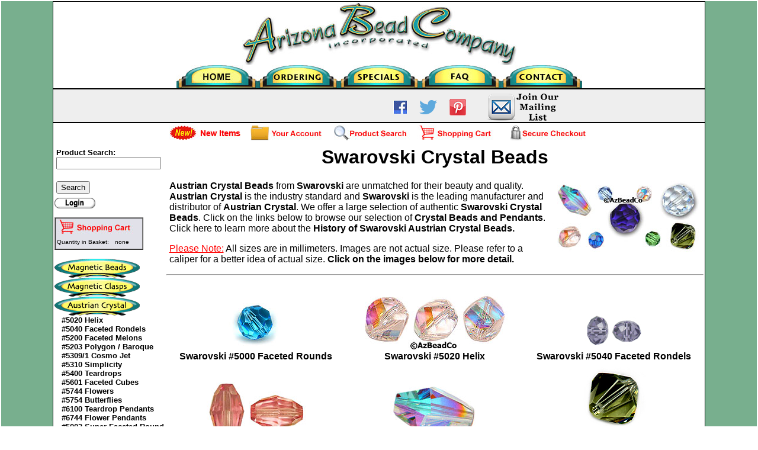

--- FILE ---
content_type: text/html
request_url: https://www.arizonabeadcompany.com/Merchant2/merchant.mv?Screen=CTGY&Store_Code=ABC&Category_Code=CRYSTAL
body_size: 6959
content:

<HTML>
<HEAD>
<TITLE>Arizona Bead Company: Swarovski Crystal Beads</TITLE>
<BASE HREF="https://www.arizonabeadcompany.com/Merchant2/">
<meta name="description" content="Trusted Online since 1998 | Magnetic Beads, Magnetic Clasps, Swarovski Crystal Beads, Semi Precious Stones, Mood Beads, Czech Glass, Wholesale prices">
<meta name="keywords" content="magnetic beads, magnetic clasps, hematite beads, swarovski crystal beads, wholesale beads, semi-precious stones, mood beads, 2-hole beads, skull beads, czech glass beads, gibraltar magnets, red coral beads, fiber optic beads, pearl magnetic hematite, picasso magnetic hematite, rainbow magnetic hematite, stringing wire">
<meta name="author" content="Arizona Bead Company">
<meta name="company" content="Arizona Bead Company Inc.">
<meta name="copyright" content="1998-2015  Arizona Bead Company Inc.">
<meta name="viewport" content="width=device-width">
<link rel="icon" type="image/png" href="/images/AZIcon32.png" />
<style type="text/css">
body{font-family:Arial, Helvetica, sans-serif;}
#footer_links a{font-size:.9em;}
a{color:#000000;text-decoration:none;font-weight:bold;}
a:hover{color:#ff0000;text-decoration:underline;}
a:focus{border:none;}
a:active{border:none;}
input:focus, textarea:focus{background-color:#f2f2f2;border:solid 2px #555;}
</style>
<script>(function(i,s,o,g,r,a,m){i['GoogleAnalyticsObject']=r;i[r]=i[r]||function(){
  (i[r].q=i[r].q||[]).push(arguments)},i[r].l=1*new Date();a=s.createElement(o),
  m=s.getElementsByTagName(o)[0];a.async=1;a.src=g;m.parentNode.insertBefore(a,m)
  })(window,document,'script','//www.google-analytics.com/analytics.js','ga');

  ga('create', 'UA-45158812-1', 'arizonabeadcompany.com');
  ga('send', 'pageview');</script>
<!-- Please call pinit.js only once per page -->
<script type="text/javascript" async defer  data-pin-color="red" data-pin-hover="true" src="//assets.pinterest.com/js/pinit.js"></script>
</HEAD>
<BODY BGCOLOR="#ffffff" leftmargin="1" rightmargin="1" marginwidth="1" marginheight="1" BACKGROUND="" TEXT="black" LINK="" ALINK="" VLINK=""  topmargin="1">
<TABLE BORDER="0" CELLPADDING="" CELLSPACING="0" WIDTH="100%" BORDERCOLOR="" ALIGN="" BGCOLOR="#FFFFFF">
<TR><TD ALIGN="left" VALIGN="middle" COLSPAN="2">
<!--Code to make the green border on all pages, Don't Edit -->
<div style="width:100%;background-color:#78AF8E;">
<div style="max-width:1100px;padding:0px;margin-left:auto;margin-right:auto;border:1px solid #000;overflow:visible;">
<!-- TOP LOGO and TOP 5 LINKS -->
<table align="center" border="0" cellpadding="0" cellspacing="0" width="100%" bgcolor="#ffffff">
<tr><td width="100%" align="center"><a href="https://www.arizonabeadcompany.com/Merchant2/merchant.mv?Screen=SFNT&Store_Code=ABC" title="Arizona Bead Company - Magnetic Hematite Beads, Magnetic Clasps, Swarovski Austrian Crystal, Semi-Precious Stones and more."><img src="graphics/00000001/global_logo.jpg" alt="Arizona Bead Company - Magnetic Beads, Clasps and more" width="463" height="107" border="0" /></a></td>
</tr>
<tr><td width="100%" align="center"><a href="https://www.arizonabeadcompany.com/Merchant2/merchant.mv?Screen=SFNT&Store_Code=ABC" title="Home Page - Arizona Bead Company"><img src="graphics/00000001/Home-Page-button_global.jpg" alt="Arizona Bead Company Home Page" title="Arizona Bead Company Home Page" border="0" align="middle" width="137" height="39" /></a><a href="https://www.arizonabeadcompany.com/ordering.html" title="How To Order"><img src="graphics/00000001/ordering_global.jpg" alt="How to Order Beads from Arizona Bead Company" border="0" align="middle" width="137" height="39"></a><a href="https://www.arizonabeadcompany.com/Merchant2/merchant.mv?Screen=CTGY&amp;Store_Code=ABC&amp;Category_Code=SPECIAL" title="Specials and Discounted Items for Sale"><img src="graphics/00000001/specials_global.jpg" alt="Discount Wholesale Beads - Sale Items" align="middle" border="0" width="137" height="39"></a><a href="https://www.arizonabeadcompany.com/faq.html" title="FAQ - Frequently Asked Questions - Arizona Bead Company"><img src="graphics/00000001/faq_global.jpg" alt="FAQ - Arizona Bead Company" align="middle" border="0" width="137" height="39"></a><a href="https://www.arizonabeadcompany.com/contact.htm" title="Contact the Arizona Bead Company"><img src="graphics/00000001/contact_global.jpg" alt="Contact Arizona Bead Company" align="middle" border="0" width="137" height="39"></a></td>
</tr>
</table>
<!-- GREY LINKS - Cust Reviews, Facebook, Twitter, Join Email List Button and Special Offers area -->
<div align="center" style="background-color:#eeeeee; border-bottom:#000000 solid 2px; border-top:#000000 solid 2px;">
<table border="0" cellpadding="2" cellspacing="0" align="center" style="font-size:.9em;">
<tr>
<td style="padding:5px 20px 0 0;"><!-- TrustBox widget --> <div class="trustpilot-widget" data-locale="en-US" data-template-id="5418015fb0d04a0c9cf721f2" data-businessunit-id="51c5b3ce0000640005493c1d" data-style-height="30px" data-style-width="100%" data-theme="light" data-stars="1,2,3,4,5"> <a href="https://www.trustpilot.com/review/arizonabeadcompany.com" target="_blank">Trustpilot</a> </div> <!-- End TrustBox widget --></td>
<td valign="middle" style="padding:5px 10px 0 10px;"><a href="https://www.facebook.com/ArizonaBeadCompany" title="Visit Our Facebook Page and Like Us" target="_blank"><img src="/Merchant2/graphics/00000001/facebook_logo.jpg" alt="Like Arizona Bead Company on Facebook" width="24" height="24" border="0" /></a></td>
<td align="left" valign="middle" style="padding:5px 10px 0 10px;"><a href="https://twitter.com/AZBeadCo" title="Follow Arizona Bead Company on Twitter" target="_blank"><img src="/Merchant2/graphics/00000001/Twitter_logo_blue_transparent.png" alt="Follow Arizona Bead Company on Twitter" width="30" height="24" border="0" /></a></td>
<td valign="middle" style="padding:5px 10px 0 10px;"><a href="https://www.pinterest.com/ArizonaBeadCo/" title="Follow Arizona Bead Company on Pinterest" target="_blank"><img src="/Merchant2/graphics/00000001/pinterest-logo-transparent-background.png" alt="Follow Arizona Bead Company on Pinterest" width="30" height="30" border="0" /></a></td>
<td valign="middle" style="padding:5px 0 0 20px;"><a href="http://visitor.r20.constantcontact.com/d.jsp?llr=q7ochfpab&amp;p=oi&amp;m=1115792948112&amp;sit=5n4m5okib&amp;f=e980c043-5de5-4973-9e9c-10b53fa60862" title="Join the Arizona Bead Company Email List for Promotions and New Product Info" target="_blank"><img src="/Merchant2/graphics/00000001/MailingListGraphic_50.png" width="129" height="50" border="0" /></a></td>
</tr>
</table>
</div>
<!-- *******  END OF GRAY LINKS ************ -->
<TABLE BORDER="0" CELLPADDING="0" CELLSPACING="0" WIDTH="100%">
<TR>
<TD ALIGN="center" VALIGN="bottom" BGCOLOR="#FFFFFF"><TABLE BORDER="0" CELLPADDING="4" CELLSPACING="0" WIDTH="100%">
<TR>
<TD ALIGN="center" VALIGN="bottom" BGCOLOR="#FFFFFF"><A HREF="https://www.arizonabeadcompany.com/Merchant2/merchant.mv?Screen=CTGY&Store_Code=ABC&Category_Code=NewItems"><IMG SRC="graphics/00000001/new-items.jpg" BORDER=0></A>
<A HREF="https://www.arizonabeadcompany.com/Merchant2/merchant.mv?Session_ID=697E86830002C1800025773000000000&Screen=LOGN&Order=0&Store_Code=ABC"><IMG SRC="graphics/00000001/your-account.jpg" ALT="Account" BORDER="0"></A>&nbsp;
<A HREF="https://www.arizonabeadcompany.com/Merchant2/merchant.mv?Screen=SRCH&Store_Code=ABC"><IMG SRC="graphics/00000001/product-search.jpg" ALT="Search" BORDER="0"></A>&nbsp;
<A HREF="https://www.arizonabeadcompany.com/Merchant2/merchant.mv?Screen=BASK&Store_Code=ABC"><IMG SRC="graphics/00000001/shopping-cart.jpg" ALT="Basket Contents" BORDER="0"></A>
&nbsp;&nbsp;&nbsp;&nbsp; <A HREF="https://www.arizonabeadcompany.com/Merchant2/merchant.mv?Session_ID=697E86830002C1800025773000000000&Screen=LOGN&Order=1&Store_Code=ABC"><IMG SRC="graphics/00000001/secure-checkout.jpg" ALT="Checkout" BORDER="0"></A>
</TD></TR>
</TABLE></TD></TR>
</TABLE>
<TABLE BORDER="0" CELLPADDING="" CELLSPACING="0" WIDTH="100%" BORDERCOLOR="" BGCOLOR="#FFFFFF">
<TR>
<TD ALIGN="left" VALIGN="top" BGCOLOR="white" BORDER="0" width="55" >
<TABLE BORDER="0" CELLPADDING="1" CELLSPACING="0" WIDTH="55" BORDERCOLOR="" ALIGN="left">
</TD></TR><TR><TD ALIGN="left" VALIGN="top" ><TABLE BORDER="0"><TR><TD ALIGN="left" VALIGN="top" background="" width="55" >
<FONT FACE="Arial" SIZE="2" COLOR="#000000">
<FORM METHOD="post" ACTION="https://www.arizonabeadcompany.com/Merchant2/merchant.mv?">
<INPUT TYPE="hidden" NAME="Store_Code" VALUE="">
<B>Product Search:</B><BR><INPUT TYPE="text" NAME="Search" SIZE="20" VALUE="">
</FONT></TD></TR><TR><TD ALIGN="left" VALIGN="top" background="" width="55" >
<INPUT TYPE="hidden" NAME="Screen" VALUE="SRCH"><FONT FACE="Arial" SIZE="2" COLOR="#000000">
<INPUT TYPE="submit" VALUE="Search"></FONT></TD></TR></FORM></TABLE></TD></TR><TR><TD ALIGN="left" VALIGN="top" >
<TR><TD ALIGN="left" VALIGN="top" NOWRAP>
<FONT FACE="Arial" SIZE="2">
<A HREF="https://www.arizonabeadcompany.com/Merchant2/merchant.mv?Session_ID=697E86830002C1800025773000000000&Screen=LOGN&Order=0&Store_Code=ABC"><img src="graphics/00000001/login.gif" title="Log in to your account" alt="Log in to your account" /></A>
<BR>
<BR>

	


	


	


	
	
	


	<TABLE border = "1" cellpadding = "0" cellspacing = "0" width = "150" bgcolor = "#e1e1e9">
	<TR><TD>
	<TABLE border = "0" cellpadding = "2" cellspacing = "0" bgcolor = "#e1e1e9">
	
		
		<TR><TH colspan=3 align = "center"><FONT size="-1" color="#00000" face="Arial">
		<A HREF = "https://www.arizonabeadcompany.com/Merchant2/merchant.mv?Screen=BASK&Store_Code=ABC"> 
		<img src="graphics/00000001/shopping-cart-grey.jpg" border="0" title="View your Shopping Cart" /></A></FONT></TH></TR>
	
	
	
	
	
	
		
		
		
	
	
	
		<TR><TD align = "left" NOWRAP><FONT size="-2" color="#00000" face="Arial">Quantity in Basket: </FONT></TD>
		<TD align="left"><FONT size="-2" color="#00000" face="Arial">none</FONT></TD><TD>&nbsp;</TD></TR>
	
	</TABLE></TD></TR></TABLE><BR>
	


	<A HREF="https://www.arizonabeadcompany.com/Merchant2/merchant.mv?Screen=CTGY&Store_Code=ABC&Category_Code=MH"> <IMG SRC="graphics/00000001/magneticbeadsbutton.gif" ALT="Magnetic Beads" BORDER="0"> </A>
<BR>
<A HREF="https://www.arizonabeadcompany.com/Merchant2/merchant.mv?Screen=CTGY&Store_Code=ABC&Category_Code=MagneticClasps"> <IMG SRC="graphics/00000001/magneticclaspsbutton.gif" ALT="Magnetic Clasps" BORDER="0"> </A>
<BR>
<A HREF="https://www.arizonabeadcompany.com/Merchant2/merchant.mv?Screen=CTGY&Store_Code=ABC&Category_Code=CRYSTAL"><IMG SRC="graphics/00000001/austriancrystalbutton.gif" ALT="Swarovski Crystal Beads" BORDER="0"></A>
<BR>
&nbsp;&nbsp;
<A HREF="https://www.arizonabeadcompany.com/Merchant2/merchant.mv?Screen=CTGY&Store_Code=ABC&Category_Code=5020_Helix" > <FONT FACE="Arial" SIZE="2" COLOR="#000000">#5020 Helix</FONT> </A>
<BR>
&nbsp;&nbsp;
<A HREF="https://www.arizonabeadcompany.com/Merchant2/merchant.mv?Screen=CTGY&Store_Code=ABC&Category_Code=5040_Rondels" > <FONT FACE="Arial" SIZE="2" COLOR="#000000">#5040 Faceted Rondels</FONT> </A>
<BR>
&nbsp;&nbsp;
<A HREF="https://www.arizonabeadcompany.com/Merchant2/merchant.mv?Screen=CTGY&Store_Code=ABC&Category_Code=5200_Melons" > <FONT FACE="Arial" SIZE="2" COLOR="#000000">#5200 Faceted Melons</FONT> </A>
<BR>
&nbsp;&nbsp;
<A HREF="https://www.arizonabeadcompany.com/Merchant2/merchant.mv?Screen=CTGY&Store_Code=ABC&Category_Code=5203_Polygon" > <FONT FACE="Arial" SIZE="2" COLOR="#000000">#5203 Polygon / Baroque</FONT> </A>
<BR>
&nbsp;&nbsp;
<A HREF="https://www.arizonabeadcompany.com/Merchant2/merchant.mv?Screen=CTGY&Store_Code=ABC&Category_Code=5309_1_CosmoJet" > <FONT FACE="Arial" SIZE="2" COLOR="#000000">#5309/1 Cosmo Jet</FONT> </A>
<BR>
&nbsp;&nbsp;
<A HREF="https://www.arizonabeadcompany.com/Merchant2/merchant.mv?Screen=CTGY&Store_Code=ABC&Category_Code=5310_Simplicity" > <FONT FACE="Arial" SIZE="2" COLOR="#000000">#5310 Simplicity</FONT> </A>
<BR>
&nbsp;&nbsp;
<A HREF="https://www.arizonabeadcompany.com/Merchant2/merchant.mv?Screen=CTGY&Store_Code=ABC&Category_Code=5400_Teardrops" > <FONT FACE="Arial" SIZE="2" COLOR="#000000">#5400 Teardrops</FONT> </A>
<BR>
&nbsp;&nbsp;
<A HREF="https://www.arizonabeadcompany.com/Merchant2/merchant.mv?Screen=CTGY&Store_Code=ABC&Category_Code=5601_FacetedCubes" > <FONT FACE="Arial" SIZE="2" COLOR="#000000">#5601 Faceted Cubes</FONT> </A>
<BR>
&nbsp;&nbsp;
<A HREF="https://www.arizonabeadcompany.com/Merchant2/merchant.mv?Screen=CTGY&Store_Code=ABC&Category_Code=5744_Flowers" > <FONT FACE="Arial" SIZE="2" COLOR="#000000">#5744 Flowers</FONT> </A>
<BR>
&nbsp;&nbsp;
<A HREF="https://www.arizonabeadcompany.com/Merchant2/merchant.mv?Screen=CTGY&Store_Code=ABC&Category_Code=5754_Butterflies" > <FONT FACE="Arial" SIZE="2" COLOR="#000000">#5754 Butterflies</FONT> </A>
<BR>
&nbsp;&nbsp;
<A HREF="https://www.arizonabeadcompany.com/Merchant2/merchant.mv?Screen=CTGY&Store_Code=ABC&Category_Code=6100_TeardropPendant" > <FONT FACE="Arial" SIZE="2" COLOR="#000000">#6100 Teardrop Pendants</FONT> </A>
<BR>
&nbsp;&nbsp;
<A HREF="https://www.arizonabeadcompany.com/Merchant2/merchant.mv?Screen=CTGY&Store_Code=ABC&Category_Code=6744_FlowerPendant" > <FONT FACE="Arial" SIZE="2" COLOR="#000000">#6744 Flower Pendants</FONT> </A>
<BR>
&nbsp;&nbsp;
<A HREF="https://www.arizonabeadcompany.com/Merchant2/merchant.mv?Screen=CTGY&Store_Code=ABC&Category_Code=5003_Round" > <FONT FACE="Arial" SIZE="2" COLOR="#000000">#5003 Super Faceted Round</FONT> </A>
<BR>
&nbsp;&nbsp;
<A HREF="https://www.arizonabeadcompany.com/Merchant2/merchant.mv?Screen=CTGY&Store_Code=ABC&Category_Code=5563_Teardrops" > <FONT FACE="Arial" SIZE="2" COLOR="#000000">#5563 Faceted Teardrops</FONT> </A>
<BR>
&nbsp;&nbsp;
<A HREF="https://www.arizonabeadcompany.com/Merchant2/merchant.mv?Screen=CTGY&Store_Code=ABC&Category_Code=6202_Hearts" > <FONT FACE="Arial" SIZE="2" COLOR="#000000">#6202 Hearts</FONT> </A>
<BR>
<A HREF="https://www.arizonabeadcompany.com/Merchant2/merchant.mv?Screen=CTGY&Store_Code=ABC&Category_Code=STONE"> <IMG SRC="graphics/00000001/stonebeadsbutton.gif" ALT="Semi Precious Stones" BORDER="0"> </A>
<BR>
<A HREF="https://www.arizonabeadcompany.com/Merchant2/merchant.mv?Screen=CTGY&Store_Code=ABC&Category_Code=MoodBeads"> <IMG SRC="graphics/00000001/MoodBeadsbutton.jpg" ALT="Mood Beads" BORDER="0"> </A>
<BR>
<A HREF="https://www.arizonabeadcompany.com/Merchant2/merchant.mv?Screen=CTGY&Store_Code=ABC&Category_Code=MISC"> <IMG SRC="graphics/00000001/MISCbutton.jpg" ALT="Skull Beads, Red Coral, Patina Beads, I-Ching Coins" BORDER="0"> </A>
<BR>
<A HREF="https://www.arizonabeadcompany.com/Merchant2/merchant.mv?Screen=CTGY&Store_Code=ABC&Category_Code=CZGLASS"> <IMG SRC="graphics/00000001/czechglassbutton.gif" ALT="Czech Glass Beads" BORDER="0"> </A>
<BR>
<A HREF="https://www.arizonabeadcompany.com/Merchant2/merchant.mv?Screen=CTGY&Store_Code=ABC&Category_Code=FIBEROPTIC"> <IMG SRC="graphics/00000001/fiberopticbutton.gif" ALT="Fiber Optic Beads" BORDER="0"> </A>
<BR>
<A HREF="https://www.arizonabeadcompany.com/Merchant2/merchant.mv?Screen=CTGY&Store_Code=ABC&Category_Code=MIXES"> <IMG SRC="graphics/00000001/beadmixesbutton.gif" ALT="Glass Bead Mixes" BORDER="0"> </A>
<BR>
<A HREF="https://www.arizonabeadcompany.com/Merchant2/merchant.mv?Screen=CTGY&Store_Code=ABC&Category_Code=MATERIALS"> <IMG SRC="graphics/00000001/stringingmaterialsbutton.gif" ALT="Bead Stringing Supplies" BORDER="0"> </A>
<BR>
<A HREF="https://www.arizonabeadcompany.com/Merchant2/merchant.mv?Screen=CTGY&Store_Code=ABC&Category_Code=MilleFiori"> <IMG SRC="graphics/00000001/mille_button.jpg" ALT="MilleFiori Glass" BORDER="0"> </A>
<BR>
<A HREF="https://www.arizonabeadcompany.com/Merchant2/merchant.mv?Screen=CTGY&Store_Code=ABC&Category_Code=Patina"> <IMG SRC="graphics/00000001/PatinaButton.jpg" ALT="Patina Beads" BORDER="0"> </A>
<BR>
<A HREF="https://www.arizonabeadcompany.com/Merchant2/merchant.mv?Screen=CTGY&Store_Code=ABC&Category_Code=ABALONE"> <IMG SRC="graphics/00000001/abalonebutton3.jpg" ALT="Abalone Beads" BORDER="0"> </A>
<BR>
<A HREF="https://www.arizonabeadcompany.com/Merchant2/merchant.mv?Screen=CTGY&Store_Code=ABC&Category_Code=AMBER"> <IMG SRC="graphics/00000001/amberbutton.jpg" ALT="Amber Beads" BORDER="0"> </A>
<BR>
<A HREF="https://www.arizonabeadcompany.com/Merchant2/merchant.mv?Screen=CTGY&Store_Code=ABC&Category_Code=BALI"> <IMG SRC="graphics/00000001/balisilverbutton.gif" ALT="Bali Sterling Silver Beads" BORDER="0"> </A>
<BR>
<A HREF="https://www.arizonabeadcompany.com/Merchant2/merchant.mv?Screen=CTGY&Store_Code=ABC&Category_Code=SPECIAL"> <IMG SRC="graphics/00000001/specialsbutton.gif" ALT="Bead Specials, Sales and Discounts" BORDER="0"> </A>
<BR>
<A HREF="https://www.arizonabeadcompany.com/Merchant2/merchant.mv?Screen=CTGY&Store_Code=ABC&Category_Code=BONE"> <IMG SRC="graphics/00000001/Bone_button.jpg" ALT="Bone Bead Mixes" BORDER="0"> </A>
<BR>
<A HREF="https://www.arizonabeadcompany.com/Merchant2/merchant.mv?Screen=CTGY&Store_Code=ABC&Category_Code=CERAMICPENDANT"> <IMG SRC="graphics/00000001/ceramicpendantsbutton.gif" ALT="Ceramic Pendants" BORDER="0"> </A>
<BR>
<A HREF="https://www.arizonabeadcompany.com/Merchant2/merchant.mv?Screen=CTGY&Store_Code=ABC&Category_Code=CrystalRondelSpacers"> <IMG SRC="graphics/00000001/crystalrondelspacer.jpg" ALT="Crystal Rondel Spacers" BORDER="0"> </A>
<BR>
<A HREF="https://www.arizonabeadcompany.com/Merchant2/merchant.mv?Screen=CTGY&Store_Code=ABC&Category_Code=HOLIDAY"> <IMG SRC="graphics/00000001/holidaybeads.jpg" ALT="Holiday Beads" BORDER="0"> </A>
<BR>
<A HREF="https://www.arizonabeadcompany.com/Merchant2/merchant.mv?Screen=CTGY&Store_Code=ABC&Category_Code=ISR"> <IMG SRC="graphics/00000001/israelisilverbutton.gif" ALT="Israeli Silver beads" BORDER="0"> </A>
<BR>
<A HREF="https://www.arizonabeadcompany.com/Merchant2/merchant.mv?Screen=CTGY&Store_Code=ABC&Category_Code=METALBEADS"> <IMG SRC="graphics/00000001/metalbeadsbutton.gif" ALT="Metal Beads and Findings" BORDER="0"> </A>
<BR>
<A HREF="https://www.arizonabeadcompany.com/Merchant2/merchant.mv?Screen=CTGY&Store_Code=ABC&Category_Code=FreshwaterPearls"> <IMG SRC="graphics/00000001/FWPButton.jpg" ALT="Freshwater Pearls" BORDER="0"> </A>
<BR>
<A HREF="https://www.arizonabeadcompany.com/Merchant2/merchant.mv?Screen=CTGY&Store_Code=ABC&Category_Code=FIMO"> <IMG SRC="graphics/00000001/polymerclaybeadsbutton.gif" ALT="Polymer Clay Beads" BORDER="0"> </A>
<BR>
<A HREF="https://www.arizonabeadcompany.com/Merchant2/merchant.mv?Screen=CTGY&Store_Code=ABC&Category_Code=PORCELAIN"> <IMG SRC="graphics/00000001/global_button_porcelain.jpg" ALT="Porcelain Mixes" BORDER="0"> </A>
<BR>
<A HREF="https://www.arizonabeadcompany.com/Merchant2/merchant.mv?Screen=CTGY&Store_Code=ABC&Category_Code=STARDUSTBEADS"> <IMG SRC="graphics/00000001/stardustbutton.gif" ALT="Stardust and Rhinestone Beads" BORDER="0"> </A>
<BR>
<A HREF="https://www.arizonabeadcompany.com/Merchant2/merchant.mv?Screen=CTGY&Store_Code=ABC&Category_Code=Lampwork"> <IMG SRC="graphics/00000001/Lampworkbutton.jpg" ALT="Lampwork Beads" BORDER="0"> </A>
<BR>
<A HREF="https://www.arizonabeadcompany.com/Merchant2/merchant.mv?Screen=CTGY&Store_Code=ABC&Category_Code=JewelryTools"> <IMG SRC="graphics/00000001/toolsbutton.gif" ALT="Jewelry Making Tools" BORDER="0"> </A>
<BR>
<A HREF="https://www.arizonabeadcompany.com/Merchant2/merchant.mv?Screen=CTGY&Store_Code=ABC&Category_Code=HOWTO"> <IMG SRC="graphics/00000001/booksbutton.gif" ALT="Beading Book - The Basics of Bead Stringing" BORDER="0"> </A>
<BR>
<A HREF="https://www.arizonabeadcompany.com/Merchant2/merchant.mv?Screen=CTGY&Store_Code=ABC&Category_Code=NewItems"> <IMG SRC="/Merchant2/graphics/00000001/button-new-items.jpg" ALT="New Items" BORDER="0"> </A>
<BR>
<!-- TrustBox script -->
<script type="text/javascript" src="//widget.trustpilot.com/bootstrap/v5/tp.widget.sync.bootstrap.min.js" async></script>
<!-- End Trustbox script -->

<br />
<!-- TrustBox widget -->
<div class="trustpilot-widget" data-locale="en-US" data-template-id="539ad60defb9600b94d7df2c" data-businessunit-id="51c5b3ce0000640005493c1d" data-style-height="500px" data-style-width="100%" data-stars="1,2,3,4,5">
  <a href="https://www.trustpilot.com/review/arizonabeadcompany.com" target="_blank">Trustpilot</a>
</div>
<!-- End TrustBox widget -->
</FONT>
</TD></TR>
</TABLE>
</TD>
<TD ALIGN="center" VALIGN="top" WIDTH ="100%">
<TABLE BORDER="0" CELLPADDING="" CELLSPACING="0" WIDTH ="100%" BORDERCOLOR="" ALIGN="center">
<TR><TD ALIGN="center" VALIGN="top" WIDTH ="100%">
<h1>Swarovski Crystal Beads</h1>
<div style="width:99%;font-size:1em;"><img src="graphics/00000001/Swarovski-Austrian-Crystal-Beads-tn_sf.jpg" border="0" width="250" height="125" title="Swarovski Austrian Crystal Beads" alt="Swarovski Austrian Crystal Beads" style="float:right;margin:0 0 0 10px;" />
<p align="left"><strong>Austrian Crystal Beads</strong> from <strong>Swarovski</strong> are unmatched for their beauty and quality.  <strong>Austrian Crystal</strong> is the industry standard and <strong>Swarovski</strong> is the leading manufacturer and   distributor of <strong>Austrian Crystal</strong>. We offer a large selection of authentic <strong>Swarovski Crystal Beads</strong>.  Click on the links below to browse our selection of <strong>Crystal Beads and Pendants</strong>. Click here to learn more about the <a href="/austrian_crystal.html" target="_blank" title="Swarovski Austrian Crystal History and Info"><strong>History of Swarovski Austrian Crystal Beads</strong>.</a></p>
<p align="left"><span style="color:#ff0000; text-decoration:underline;">Please Note:</span> All sizes are in millimeters.  Images are not actual size.  Please refer to a caliper for a better idea of actual size.  <strong>Click on the images below for more detail.</strong></p>
</div>
<hr style="clear:both;" />
<br />
<table align="center" border="0" cellpadding="2" cellspacing="0" width="100%" style="font-size:1em;">
<tr>
<td width="33%" align="center" valign="bottom"><a href="/Merchant2/merchant.mv?Screen=CTGY&Store_Code=ABC&Category_Code=5000_Rounds" title="Swarovski #5000 Faceted Rounds - Austrian Crystal"><img src="graphics/00000001/5000main.jpg" alt="Swarovski #5000 Faceted Rounds - Austrian Crystal" width="108" height="89" border="0" /><br />Swarovski #5000 Faceted Rounds</a></td>
<td width="33%" align="center" valign="bottom"><a href="/Merchant2/merchant.mv?Screen=CTGY&Store_Code=ABC&Category_Code=5020_Helix" title="Swarovski #5020 Helix - Austrian Crystal"><img src="/Merchant2/graphics/00000001/5020-Helix-3-beads.jpg" alt="Swarovski #5020 Helix - Austrian Crystal" width="250" height="100" border="0" /><br />Swarovski #5020 Helix</a></td>
<td width="33%" align="center" valign="bottom"><a href="/Merchant2/merchant.mv?Screen=CTGY&Store_Code=ABC&Category_Code=5040_Rondels" title="Swarovski #5040 Faceted Rondels (aka Faceted Briolette)"><img src="graphics/00000001/5040_example.jpg" alt="Swarovski #5040 Faceted Rondels" width="100" height="65" border="0" /><br />Swarovski #5040 Faceted Rondels</a></td>
</tr>
<tr><td colspan="3"> </td></tr>
<tr>
<td align="center" valign="bottom"><a href="/Merchant2/merchant.mv?Screen=CTGY&Store_Code=ABC&Category_Code=5200_Melons" title="Swarovski #5200 Faceted Melons - Austrian Crystal"><img src="graphics/00000001/Swarovski-5200-Faceted-Melons-tn_SAC.jpg" alt="Swarovski #5200 Faceted Melons - Austrian Crystal" width="167" height="100" border="0" /><br />Swarovski #5200 Faceted Melons</a></td>
<td align="center" valign="bottom"><a href="/Merchant2/merchant.mv?Screen=CTGY&Store_Code=ABC&Category_Code=5203_Polygon" title="Swarovski #5203 Polygon - Austrian Crystal"><img src="graphics/00000001/Swarovski-5203-Polygon-tn_sac.jpg" alt="Swarovski #5203 Polygon - Austrian Crystal" width="150" height="100" border="0" /><br />Swarovski #5203 Polygon</a></td>
<td align="center" valign="bottom"><a href="/Merchant2/merchant.mv?Screen=CTGY&Store_Code=ABC&Category_Code=5301_FacetedBicones" title="Swarovski #5301 Faceted Bicones - Austrian Crystal"><img src="graphics/00000001/bicone_example.jpg" width="108" height="108" border="0" alt="Swarovski #5301 Faceted Bicones - Austrian Crystal" /><br />Swarovski #5301/#5328 Faceted Bicones</a></td>
</tr>
<tr><td colspan="3"> </td></tr>
<tr>
<td align="center" valign="bottom"><a href="/Merchant2/merchant.mv?Screen=CTGY&Store_Code=ABC&Category_Code=5305_Saucers" title="Swarovski #5305 Faceted Saucers - Austrian Crystal"><img src="graphics/00000001/Swarovski-5305-Faceted-Saucers-tn100.jpg" alt="Swarovski #5305 Faceted Saucers - Austrian Crystal" width="190" height="100" border="0" /><br />Swarovski #5305 Faceted Saucers</a></td>
<td align="center" valign="bottom"><a href="/Merchant2/merchant.mv?Screen=CTGY&Store_Code=ABC&Category_Code=5309_1_CosmoJet" title="Swarovski #5309/1 Cosmo Jet - Austrian Crystal"><img src="graphics/00000001/Swarovski-5309-1-Cosmo-Jet-tn_sac.jpg" alt="Swarovski #5309/1 Cosmo Jet - Austrian Crystal" width="188" height="100" border="0" /><br />Swarovski #5309/1 Cosmo Jet</a></td>
<td align="center" valign="bottom"><a href="/Merchant2/merchant.mv?Screen=CTGY&Store_Code=ABC&Category_Code=5310_Simplicity" title="Swarovski #5310 Simplicity - Austrian Crystal"><img src="graphics/00000001/Swarovski-5310-Simplicity-tn_sac.jpg" alt="Swarovski #5310 Simplicity - Austrian Crystal" width="230" height="80" border="0" /><br />Swarovski #5310 Simplicity</a></td>
</tr>
<tr><td colspan="3"> </td></tr>
<tr>
<td align="center" valign="bottom"><a href="/Merchant2/merchant.mv?Screen=CTGY&Store_Code=ABC&Category_Code=5400_Teardrops" title="Swarovski #5400 Teardrops - Austrian Crystal"><img src="graphics/00000001/Swarovski-5400-Teardrops-tn_sac.jpg" alt="Swarovski #5400 Teardrops - Austrian Crystal" width="183" height="100" border="0" /><br />Swarovski #5400 Teardrops</a></td>
<td align="center" valign="bottom"><a href="/Merchant2/merchant.mv?Screen=CTGY&Store_Code=ABC&Category_Code=5600_DiagonalCubes" title="Swarovski #5600 Diagonal Cubes - Austrian Crystal"><img src="graphics/00000001/Swarovski-5600-Diagonal-Cubes-tn_sac.jpg" alt="Swarovski #5600 Diagonal Cubes - Austrian Crystal" width="200" height="100" border="0" /><br />Swarovski #5600 Diagonal Cubes</a></td>
<td align="center" valign="bottom"><a href="/Merchant2/merchant.mv?Screen=CTGY&Store_Code=ABC&Category_Code=5601_FacetedCubes" title="Swarovski #5601 Faceted Cubes - Austrian Crystal"><img src="graphics/00000001/Swarovski-5601-Faceted-Cubes-tn_sac.jpg" alt="Swarovski #5601 Faceted Cubes - Austrian Crystal" width="250" height="100" border="0" /><br />Swarovski #5601 Faceted Cubes</a></td>
</tr>
<tr><td colspan="3"> </td></tr>
<tr>
<td align="center" valign="bottom"><a href="/Merchant2/merchant.mv?Screen=CTGY&Store_Code=ABC&Category_Code=5744_Flowers" title="Swarovski #5744 Flowers - Austrian Crystal"><img src="graphics/00000001/Swarovski-5744-Flower-tn_sac.jpg" alt="Swarovski #5744 Flowers - Austrian Crystal" width="102" height="100" border="0" /><br />Swarovski #5744 Flowers</a></td>
<td align="center" valign="bottom"><a href="/Merchant2/merchant.mv?Screen=CTGY&Store_Code=ABC&Category_Code=5754_Butterflies" title="Swarovski #5754 Butterflies - Austrian Crystal"><img src="graphics/00000001/Swarovski-5754-Butterfly-tn_sac.jpg" alt="Swarovski #5754 Butterflies - Austrian Crystal" width="106" height="100" border="0" /><br />Swarovski #5754 Butterflies</a></td>
<td align="center" valign="bottom"><a href="/Merchant2/merchant.mv?Screen=CTGY&Store_Code=ABC&Category_Code=6100_TeardropPendant" title="Swarovski #6100 Teardrop Pendants - Austrian Crystal"><img src="graphics/00000001/Swarovski-6100-Teardrop-Pendants-tn_sac.jpg" alt="Swarovski #6100 Teardrop Pendants - Austrian Crystal" width="143" height="100" border="0" /><br />Swarovski #6100 Teardrop Pendants</a></td>
</tr>
<tr><td colspan="3"> </td></tr>
<tr>
<td align="center" valign="bottom"><a href="/Merchant2/merchant.mv?Screen=CTGY&Store_Code=ABC&Category_Code=6744_FlowerPendant" title="Swarovski #6744 Flower Pendants - Austrian Crystal"><img src="graphics/00000001/Swarovski-6744-Flower-Pendant-tn_sac.jpg" alt="Swarovski #6744 Flower Pendants - Austrian Crystal" width="102" height="100" border="0" /><br />Swarovski #6744 Flower Pendants</a></td>
<td colspan="2"> </td>
</tr>
</table>
</TD></TR>
</TABLE>
<BR>
<div id="footer_links" align="center" style="color:#000000;width:98%;"><hr />
<a href="/Merchant2/merchant.mv?Screen=SFNT&Store_Code=ABC" title="Arizona Bead Company Home Page"><strong>Home Page</strong></a> &middot; <a href="/contact.htm" title="Contact the Arizona Bead Company" target="_blank"><strong>Contact Us</strong></a> &middot; <a href="/faq.html" title="Frequently Asked Questions" target="_blank"><strong>FAQ</strong></a> &middot; <a href="/Merchant2/merchant.mv?Screen=CTGY&Store_Code=ABC&Category_Code=SPECIAL" title="Bead Specials and Discounts"><strong>Bead Specials</strong></a> &middot; <a href="/ordering.html" title="Order Beads Online" target="_blank"><strong>Ordering Beads</strong></a> &middot; <a href="/austrian_crystal.html" title="Swarovski Austrian Crystal Beads" target="_blank"><strong>Swarovski Austrian Crystal</strong></a> &middot; <a href="/wholesale_beads.html" title="Wholesale Beads" target="_blank"><strong>Wholesale Beads</strong></a> &middot; <a href="/links.htm" title="Bead Links" target="_blank"><strong>Bead Links</strong></a>
<br />
<br />
<h3 style="display:inline;text-decoration:underline;font-size:1.1em;">Popular Products</h3><br /><a href="/magnetic-clasps.html" title="Magnetic Clasps"><strong>Magnetic Clasps</strong></a> &middot; <a href="/Merchant2/merchant.mv?Screen=CTGY&amp;Store_Code=ABC&amp;Category_Code=MH" title="Magnetic Beads"><strong>Magnetic Beads</strong></a> &middot; <a href="/Merchant2/merchant.mv?Screen=CTGY&amp;Store_Code=ABC&amp;Category_Code=CRYSTAL" title="Swarovski Austrian Crystal Beads"><strong>Swarovski Crystal Beads</strong></a> &middot; <a href="/semi-precious-stones.html" title="Semi-Precious Stones"><strong>Semi Precious Stones</strong></a> &middot; <a href="/Merchant2/merchant.mv?Screen=CTGY&amp;Store_Code=ABC&amp;Category_Code=CZGLASS" title="Czech Glass Beads"><strong>Czech Glass Beads</strong></a> &middot; <a href="/Merchant2/merchant.mv?Screen=CTGY&amp;Store_Code=ABC&amp;Category_Code=MoodBeads" title="Mood Beads"><strong>Mood Beads</strong></a> &middot; <a href="/magnetic-hematite-beads.html" title="Hematite Beads"><strong>Hematite Beads</strong></a> &middot; <a href="/maglok-magnetic-clasps.html" title="Mag-Lok Magnetic Clasps"><strong>Mag-Lok Magnetic Clasps</strong></a> &middot; <a href="/Merchant2/merchant.mv?Screen=CTGY&Store_Code=ABC&Category_Code=Magnetic_Earrings" title="Magnetic Earrings"><strong>Magnetic Earrings</strong></a> &middot; <a href="/Merchant2/merchant.mv?Screen=CTGY&amp;Store_Code=ABC&amp;Category_Code=GIBMAG" title="Gibraltar Magnets aka Direct Connect Magnets"><strong>Gibraltar Magnets</strong></a> &middot; <a href="/Merchant2/merchant.mv?Screen=CTGY&Store_Code=ABC&Category_Code=SkullBeads" title="Skull Beads"><strong>Skull Beads</strong></a> &middot; <a href="/Merchant2/merchant.mv?Screen=CTGY&Store_Code=ABC&Category_Code=CoralBeads" title="Red Bamboo Coral Beads"><strong>Red Coral Beads</strong></a> &middot; <a href="/Merchant2/merchant.mv?Screen=CTGY&amp;Store_Code=ABC&amp;Category_Code=MATERIALS" title="Bead Stringing Supplies"><strong>Bead Stringing Supplies</strong></a> &middot; <a href="/Merchant2/merchant.mv?Screen=CTGY&amp;Store_Code=ABC&amp;Category_Code=PicassoM.H." title="Picasso Magnetic Hematite"><strong>Picasso Magnetic Hematite</strong></a> &middot; <a href="/pearl-magnetic-hematite.html" title="Pearl Magnetic Hematite"><strong>Pearl Magnetic Hematite</strong></a> &middot; <a href="/Merchant2/merchant.mv?Screen=CTGY&amp;Store_Code=ABC&amp;Category_Code=RainbowMH" title="Rainbow Magnetic Hematite"><strong>Rainbow Magnetic Hematite</strong></a> 
<br />
<br />
<h3 style="display:inline;text-decoration:underline;font-size:1.1em;">Arizona Bead Company</h3><br />
<p style="display:inline;font-size:.9em;">P.O. Box 11505<br />Tempe, AZ 85284-0026<br />
Phone: 480-491-4472&nbsp;&nbsp;&nbsp;&nbsp;<br />
Email: <a href="/cdn-cgi/l/email-protection#aacbd8c3d0c5c4cbc8cfcbcec9c5c7dacbc4d3c7cbc3c6ead3cbc2c5c584c9c5c7" title="Click to Email the Arizona Bead Company" style="font-size:.9em;">Contact the Arizona Bead Company</a></p>
<br /><br />Please note that we do not have a showroom or a printed catalog.
</div>
</TD></TR><TR><TD COLSPAN="6" ALIGN="" VALIGN="top" WIDTH="0" "">
<TABLE BORDER="" CELLPADDING="" CELLSPACING="0" WIDTH="0" ALIGN="">
<TR><TD ALIGN="" VALIGN="top" WIDTH="0">
</TD></TR></TABLE></TD></TR></TABLE></TD></TR></TABLE><script data-cfasync="false" src="/cdn-cgi/scripts/5c5dd728/cloudflare-static/email-decode.min.js"></script><script>(function(){function c(){var b=a.contentDocument||a.contentWindow.document;if(b){var d=b.createElement('script');d.innerHTML="window.__CF$cv$params={r:'9c6cc052daa79318',t:'MTc2OTg5OTY1MQ=='};var a=document.createElement('script');a.src='/cdn-cgi/challenge-platform/scripts/jsd/main.js';document.getElementsByTagName('head')[0].appendChild(a);";b.getElementsByTagName('head')[0].appendChild(d)}}if(document.body){var a=document.createElement('iframe');a.height=1;a.width=1;a.style.position='absolute';a.style.top=0;a.style.left=0;a.style.border='none';a.style.visibility='hidden';document.body.appendChild(a);if('loading'!==document.readyState)c();else if(window.addEventListener)document.addEventListener('DOMContentLoaded',c);else{var e=document.onreadystatechange||function(){};document.onreadystatechange=function(b){e(b);'loading'!==document.readyState&&(document.onreadystatechange=e,c())}}}})();</script><script defer src="https://static.cloudflareinsights.com/beacon.min.js/vcd15cbe7772f49c399c6a5babf22c1241717689176015" integrity="sha512-ZpsOmlRQV6y907TI0dKBHq9Md29nnaEIPlkf84rnaERnq6zvWvPUqr2ft8M1aS28oN72PdrCzSjY4U6VaAw1EQ==" data-cf-beacon='{"version":"2024.11.0","token":"7cfc7f2f878c4d728cea682959b7ee4a","r":1,"server_timing":{"name":{"cfCacheStatus":true,"cfEdge":true,"cfExtPri":true,"cfL4":true,"cfOrigin":true,"cfSpeedBrain":true},"location_startswith":null}}' crossorigin="anonymous"></script>
</BODY>
<OV version=4.25>
<OT time=0.156163 seconds>
<TT time=0.177504 seconds>
</HTML>


--- FILE ---
content_type: application/javascript; charset=UTF-8
request_url: https://www.arizonabeadcompany.com/cdn-cgi/challenge-platform/scripts/jsd/main.js
body_size: 8665
content:
window._cf_chl_opt={AKGCx8:'b'};~function(a6,uI,uZ,uo,uM,uF,uW,uA,uB,a1){a6=S,function(G,X,aH,a5,a,V){for(aH={G:545,X:701,a:457,V:479,D:587,N:626,J:468,y:609},a5=S,a=G();!![];)try{if(V=parseInt(a5(aH.G))/1*(parseInt(a5(aH.X))/2)+-parseInt(a5(aH.a))/3+-parseInt(a5(aH.V))/4+parseInt(a5(aH.D))/5+parseInt(a5(aH.N))/6+-parseInt(a5(aH.J))/7+parseInt(a5(aH.y))/8,V===X)break;else a.push(a.shift())}catch(D){a.push(a.shift())}}(U,238605),uI=this||self,uZ=uI[a6(454)],uo={},uo[a6(459)]='o',uo[a6(486)]='s',uo[a6(636)]='u',uo[a6(599)]='z',uo[a6(463)]='n',uo[a6(472)]='I',uo[a6(610)]='b',uM=uo,uI[a6(640)]=function(G,X,V,D,V0,aw,al,aS,N,y,j,g,s,C,P){if(V0={G:603,X:695,a:693,V:649,D:714,N:649,J:591,y:620,f:544,j:544,k:685,g:462,s:680,C:552,b:460,e:653,P:586,x:632,Q:476},aw={G:484,X:680,a:676},al={G:509,X:619,a:677,V:542},aS=a6,N={'Bubfn':function(Q,Y){return Q===Y},'LdIuf':function(x,Q){return x(Q)},'MphkK':function(x,Q,Y,O){return x(Q,Y,O)},'DmJdo':function(Q,Y){return Q+Y},'CUJBX':function(Q,Y){return Q+Y},'GuOsi':function(x,Q,Y){return x(Q,Y)}},N[aS(V0.G)](null,X)||X===void 0)return D;for(y=N[aS(V0.X)](uz,X),G[aS(V0.a)][aS(V0.V)]&&(y=y[aS(V0.D)](G[aS(V0.a)][aS(V0.N)](X))),y=G[aS(V0.J)][aS(V0.y)]&&G[aS(V0.f)]?G[aS(V0.J)][aS(V0.y)](new G[(aS(V0.j))](y)):function(x,aG,Q){for(aG=aS,x[aG(aw.G)](),Q=0;Q<x[aG(aw.X)];x[Q]===x[Q+1]?x[aG(aw.a)](Q+1,1):Q+=1);return x}(y),j='nAsAaAb'.split('A'),j=j[aS(V0.k)][aS(V0.g)](j),g=0;g<y[aS(V0.s)];s=y[g],C=N[aS(V0.C)](un,G,X,s),j(C)?(P=C==='s'&&!G[aS(V0.b)](X[s]),aS(V0.e)===V+s?J(N[aS(V0.P)](V,s),C):P||J(N[aS(V0.x)](V,s),X[s])):N[aS(V0.Q)](J,N[aS(V0.x)](V,s),C),g++);return D;function J(x,Q,aU){aU=S,Object[aU(al.G)][aU(al.X)][aU(al.a)](D,Q)||(D[Q]=[]),D[Q][aU(al.V)](x)}},uF=a6(696)[a6(574)](';'),uW=uF[a6(685)][a6(462)](uF),uI[a6(638)]=function(X,V,V3,aX,D,N,J,y,j,k){for(V3={G:541,X:572,a:541,V:680,D:621,N:542,J:662},aX=a6,D={},D[aX(V3.G)]=function(g,s){return g<s},N=D,J=Object[aX(V3.X)](V),y=0;N[aX(V3.a)](y,J[aX(V3.V)]);y++)if(j=J[y],'f'===j&&(j='N'),X[j]){for(k=0;N[aX(V3.a)](k,V[J[y]][aX(V3.V)]);-1===X[j][aX(V3.D)](V[J[y]][k])&&(uW(V[J[y]][k])||X[j][aX(V3.N)]('o.'+V[J[y]][k])),k++);}else X[j]=V[J[y]][aX(V3.J)](function(g){return'o.'+g})},uA=function(VR,Vq,VB,VA,VT,VW,aa,X,a,V,D){return VR={G:592,X:673,a:556},Vq={G:487,X:585,a:574,V:647,D:651,N:571,J:663,y:639,f:487,j:671,k:616,g:542,s:584,C:487,b:560,e:646,P:651,x:487,Q:554,Y:507,O:540,h:643,L:615,v:627,H:551,E:526,I:498,Z:477,o:542,M:487},VB={G:680},VA={G:708},VT={G:680,X:477,a:509,V:619,D:677,N:566,J:619,y:677,f:708,j:583,k:697,g:617,s:542,C:519,b:667,e:647,P:712,x:711,Q:711,Y:648,O:654,h:542,L:606,v:708,H:519,E:667,I:660,Z:507,o:487,M:504,i:531,n:542,z:667,F:487,W:521,T:619,A:677,B:648,R:542,K:519,c:500,m:709,d:491,l:542,U0:606,U1:633,U2:625,U3:616,U4:708,U5:528,U6:709,U7:542,U8:487,U9:607,UU:691,US:539,UG:551,UX:542,Uu:542,Ua:526},VW={G:656},aa=a6,X={'bvwlC':aa(VR.G),'iRSTG':function(N){return N()},'vowXe':function(N,J){return N+J},'lxBYb':function(N,J){return N!==J},'fhKoF':function(N,J){return N>J},'KySJx':function(N,J){return J==N},'ZCZhp':function(N,J){return N(J)},'DLVOk':function(N,J){return N<J},'MIDxK':function(N,J){return N<<J},'bzqsB':function(N,J){return N(J)},'Wnpsi':function(N,J){return N-J},'qqOXj':function(N,J){return J==N},'Lrsgn':function(N,J){return N<J},'graVr':function(N,J){return N&J},'DtlFT':function(N,J){return J!==N},'XpXWe':function(N,J){return J|N},'ASPeV':function(N,J){return J&N},'tUMPV':function(N,J){return N-J},'jELEz':function(N,J){return J|N},'XjviP':function(N,J){return N==J},'bzhxR':function(N,J){return N(J)},'zungb':function(N,J){return N>J},'RleNS':function(N,J){return N<J},'JNRLB':function(N,J){return N(J)},'KhaJp':function(N,J){return N<J},'RnhtV':function(N,J){return N-J},'bifxy':function(N,J){return J*N},'StLWH':function(N,J){return N==J},'PQCrC':function(N,J){return J*N},'SZsSb':function(N,J){return N<J},'ldVSE':function(N,J){return J&N},'eRmfI':function(N,J){return N>J},'VZgFW':function(N,J){return J!=N},'nNOMX':function(N,J){return N&J},'clWKF':function(N,J){return J&N},'JvYzO':function(N,J){return N<J},'HWCDJ':function(N,J){return N-J},'tmCrZ':function(N,J){return J==N},'STWSU':function(N,J){return N(J)},'EaTsF':function(N,J){return N+J}},a=String[aa(VR.X)],V={'h':function(N,Vz){return Vz={G:622,X:477},null==N?'':V.g(N,6,function(J,aV){return aV=S,X[aV(Vz.G)][aV(Vz.X)](J)})},'g':function(N,J,y,aD,j,s,C,P,x,Q,Y,O,L,H,E,I,Z,o,M){if(aD=aa,j={'JsoUn':function(i,ap){return ap=S,X[ap(VW.G)](i)}},N==null)return'';for(C={},P={},x='',Q=2,Y=3,O=2,L=[],H=0,E=0,I=0;I<N[aD(VT.G)];I+=1)if(Z=N[aD(VT.X)](I),Object[aD(VT.a)][aD(VT.V)][aD(VT.D)](C,Z)||(C[Z]=Y++,P[Z]=!0),o=X[aD(VT.N)](x,Z),Object[aD(VT.a)][aD(VT.J)][aD(VT.D)](C,o))x=o;else{if(Object[aD(VT.a)][aD(VT.V)][aD(VT.y)](P,x)){if(256>x[aD(VT.f)](0)){if(X[aD(VT.j)](aD(VT.k),aD(VT.g))){for(s=0;s<O;H<<=1,E==J-1?(E=0,L[aD(VT.s)](y(H)),H=0):E++,s++);for(M=x[aD(VT.f)](0),s=0;X[aD(VT.C)](8,s);H=1.87&M|H<<1,X[aD(VT.b)](E,J-1)?(E=0,L[aD(VT.s)](X[aD(VT.e)](y,H)),H=0):E++,M>>=1,s++);}else j[aD(VT.P)](X)}else if(aD(VT.x)!==aD(VT.Q))H(V);else{for(M=1,s=0;X[aD(VT.Y)](s,O);H=X[aD(VT.O)](H,1)|M,J-1==E?(E=0,L[aD(VT.h)](X[aD(VT.L)](y,H)),H=0):E++,M=0,s++);for(M=x[aD(VT.v)](0),s=0;X[aD(VT.H)](16,s);H=M&1.2|H<<1,X[aD(VT.E)](E,X[aD(VT.I)](J,1))?(E=0,L[aD(VT.h)](y(H)),H=0):E++,M>>=1,s++);}Q--,X[aD(VT.Z)](0,Q)&&(Q=Math[aD(VT.o)](2,O),O++),delete P[x]}else for(M=C[x],s=0;X[aD(VT.M)](s,O);H=H<<1|X[aD(VT.i)](M,1),J-1==E?(E=0,L[aD(VT.n)](X[aD(VT.e)](y,H)),H=0):E++,M>>=1,s++);x=(Q--,X[aD(VT.z)](0,Q)&&(Q=Math[aD(VT.F)](2,O),O++),C[o]=Y++,String(Z))}if(X[aD(VT.W)]('',x)){if(Object[aD(VT.a)][aD(VT.T)][aD(VT.A)](P,x)){if(X[aD(VT.H)](256,x[aD(VT.f)](0))){for(s=0;X[aD(VT.B)](s,O);H<<=1,E==J-1?(E=0,L[aD(VT.R)](y(H)),H=0):E++,s++);for(M=x[aD(VT.f)](0),s=0;X[aD(VT.K)](8,s);H=X[aD(VT.c)](X[aD(VT.O)](H,1),X[aD(VT.m)](M,1)),E==X[aD(VT.d)](J,1)?(E=0,L[aD(VT.l)](X[aD(VT.U0)](y,H)),H=0):E++,M>>=1,s++);}else{for(M=1,s=0;X[aD(VT.M)](s,O);H=X[aD(VT.U1)](H<<1.11,M),X[aD(VT.U2)](E,X[aD(VT.I)](J,1))?(E=0,L[aD(VT.n)](X[aD(VT.U3)](y,H)),H=0):E++,M=0,s++);for(M=x[aD(VT.U4)](0),s=0;X[aD(VT.U5)](16,s);H=H<<1|X[aD(VT.U6)](M,1),E==J-1?(E=0,L[aD(VT.U7)](y(H)),H=0):E++,M>>=1,s++);}Q--,X[aD(VT.Z)](0,Q)&&(Q=Math[aD(VT.U8)](2,O),O++),delete P[x]}else for(M=C[x],s=0;X[aD(VT.U9)](s,O);H=H<<1.88|X[aD(VT.m)](M,1),X[aD(VT.Z)](E,J-1)?(E=0,L[aD(VT.n)](X[aD(VT.UU)](y,H)),H=0):E++,M>>=1,s++);Q--,Q==0&&O++}for(M=2,s=0;X[aD(VT.US)](s,O);H=M&1.83|H<<1.78,X[aD(VT.U2)](E,X[aD(VT.UG)](J,1))?(E=0,L[aD(VT.UX)](y(H)),H=0):E++,M>>=1,s++);for(;;)if(H<<=1,J-1==E){L[aD(VT.Uu)](X[aD(VT.UU)](y,H));break}else E++;return L[aD(VT.Ua)]('')},'j':function(N,aN){return aN=aa,null==N?'':''==N?null:V.i(N[aN(VB.G)],32768,function(J,aJ){return aJ=aN,N[aJ(VA.G)](J)})},'i':function(N,J,y,ay,j,s,C,P,x,Q,Y,O,L,H,E,I,i,Z,o,M){for(ay=aa,j=[],s=4,C=4,P=3,x=[],O=y(0),L=J,H=1,Q=0;3>Q;j[Q]=Q,Q+=1);for(E=0,I=Math[ay(Vq.G)](2,2),Y=1;Y!=I;)for(Z=ay(Vq.X)[ay(Vq.a)]('|'),o=0;!![];){switch(Z[o++]){case'0':M=L&O;continue;case'1':Y<<=1;continue;case'2':L==0&&(L=J,O=X[ay(Vq.V)](y,H++));continue;case'3':L>>=1;continue;case'4':E|=X[ay(Vq.D)](0<M?1:0,Y);continue}break}switch(E){case 0:for(E=0,I=Math[ay(Vq.G)](2,8),Y=1;I!=Y;M=O&L,L>>=1,X[ay(Vq.N)](0,L)&&(L=J,O=X[ay(Vq.V)](y,H++)),E|=X[ay(Vq.J)](X[ay(Vq.y)](0,M)?1:0,Y),Y<<=1);i=a(E);break;case 1:for(E=0,I=Math[ay(Vq.f)](2,16),Y=1;I!=Y;M=X[ay(Vq.j)](O,L),L>>=1,L==0&&(L=J,O=X[ay(Vq.k)](y,H++)),E|=(X[ay(Vq.y)](0,M)?1:0)*Y,Y<<=1);i=a(E);break;case 2:return''}for(Q=j[3]=i,x[ay(Vq.g)](i);;){if(X[ay(Vq.s)](H,N))return'';for(E=0,I=Math[ay(Vq.C)](2,P),Y=1;X[ay(Vq.b)](Y,I);M=X[ay(Vq.e)](O,L),L>>=1,0==L&&(L=J,O=y(H++)),E|=X[ay(Vq.P)](0<M?1:0,Y),Y<<=1);switch(i=E){case 0:for(E=0,I=Math[ay(Vq.x)](2,8),Y=1;I!=Y;M=X[ay(Vq.Q)](O,L),L>>=1,X[ay(Vq.Y)](0,L)&&(L=J,O=y(H++)),E|=X[ay(Vq.J)](X[ay(Vq.O)](0,M)?1:0,Y),Y<<=1);j[C++]=a(E),i=X[ay(Vq.h)](C,1),s--;break;case 1:for(E=0,I=Math[ay(Vq.f)](2,16),Y=1;I!=Y;M=O&L,L>>=1,X[ay(Vq.L)](0,L)&&(L=J,O=y(H++)),E|=(0<M?1:0)*Y,Y<<=1);j[C++]=X[ay(Vq.v)](a,E),i=X[ay(Vq.H)](C,1),s--;break;case 2:return x[ay(Vq.E)]('')}if(s==0&&(s=Math[ay(Vq.x)](2,P),P++),j[i])i=j[i];else if(C===i)i=X[ay(Vq.I)](Q,Q[ay(Vq.Z)](0));else return null;x[ay(Vq.o)](i),j[C++]=Q+i[ay(Vq.Z)](0),s--,Q=i,X[ay(Vq.N)](0,s)&&(s=Math[ay(Vq.M)](2,P),P++)}}},D={},D[aa(VR.a)]=V.h,D}(),uB=null,a1=a0(),a3();function U(pW){return pW='document,FxEks,[native code],325770iJHIlq,function,object,isNaN,random,bind,number,Vsilj,OgiRE,DOMContentLoaded,LqaTk,426195KGzcuZ,getPrototypeOf,now,vGNON,bigint,KWWoV,createElement,open,GuOsi,charAt,contentWindow,208756NeuTmz,status,RPVmA,HdmtK,LRmiB4,sort,HoNDr,string,pow,send,SEFrx,api,tUMPV,stringify,pfDOJ,event,wrosC,loading,EehAE,EaTsF,errorInfoObject,XpXWe,DJCyW,AKGCx8,iMCtA,Lrsgn,ontimeout,isArray,qqOXj,oZjpP,prototype,error on cf_chl_props,MNdax,siBBF,timeout,fcbAU,Function,MJmZD,/b/ov1/0.7895221414371167:1769898082:y4E9tvg6cr8PxdnwmJec2aWklG2fxlA9z_yzqJzzBy4/,YLghw,fhKoF,ODMjq,DtlFT,addEventListener,XMLHttpRequest,wgaHH,YlsXf,join,sid,zungb,log,dQLSD,graVr,JWqZg,removeChild,iframe,jsd,sCBxR,POST,http-code:,KhaJp,JvYzO,BfHKe,push,catch,Set,2JzsPLL,contentDocument,UAVoi,YsNoJ,tTNLO,eEfkX,RnhtV,MphkK,TFiCV,clWKF,toString,RgRJoixE,dKVUz,plpUP,floor,VZgFW,CGDAO,body,TIZNx,ToJtg,href,vowXe,randomUUID,tabIndex,JIWqO,JHRMJ,StLWH,keys,LfGGM,split,TKhpa,Odshc,readyState,__CF$cv$params,BKakD,BIjCr,usCve,xvuSZ,lxBYb,eRmfI,0|3|2|4|1,DmJdo,270230JhYsAz,chctx,yvgZc,jFQgT,Array,UNH+fJZEmjVeTxXI12$urKgOaioQphA5L6ndqGD9Wzywt3v-8YBCkPlbcSM47F0Rs,source,appendChild,bpYsc,OesqO,thCRA,postMessage,symbol,OEAie,EXNaz,xhr-error,Bubfn,detail,onload,bzqsB,RleNS,pLAOz,2288832CPgUXu,boolean,WPmwa,YpzqV,iWxGz,/jsd/oneshot/d251aa49a8a3/0.7895221414371167:1769898082:y4E9tvg6cr8PxdnwmJec2aWklG2fxlA9z_yzqJzzBy4/,tmCrZ,bzhxR,qVUlW,ykDGF,hasOwnProperty,from,indexOf,bvwlC,/invisible/jsd,glVCr,XjviP,272178fygRqw,STWSU,YUEtT,DdyAS,clientInformation,JKgMX,CUJBX,jELEz,aUjz8,pqfgo,undefined,success,rxvNi8,SZsSb,pRIb1,uVWGx,xMOkW,HWCDJ,dbDWy,CnwA5,nNOMX,ZCZhp,DLVOk,getOwnPropertyNames,navigator,bifxy,nwlFE,d.cookie,MIDxK,Gsrhe,iRSTG,UIHcJ,AMTFZ,GMqPA,Wnpsi,display: none,map,PQCrC,7|3|0|6|2|4|1|5,SSTpq3,EgNdI,KySJx,error,_cf_chl_opt,xKojg,ldVSE,/cdn-cgi/challenge-platform/h/,fromCharCode,OnWWC,CbXXi,splice,call,style,TYlZ6,length,USQxG,gmlRN,FOvRf,2|3|0|1|4,includes,KDofc,location,oRGgv,siVVK,kJlVi,JNRLB,AdeF3,Object,JBxy9,LdIuf,_cf_chl_opt;JJgc4;PJAn2;kJOnV9;IWJi4;OHeaY1;DqMg0;FKmRv9;LpvFx1;cAdz2;PqBHf2;nFZCC5;ddwW5;pRIb1;rxvNi8;RrrrA2;erHi9,VcInz,NQFVW,tbHzo,onreadystatechange,74756pfgEvz,onerror,parent,ZBZVa,MMois,cloudflare-invisible,pkLOA2,charCodeAt,ASPeV,kOHRt,btlXw,JsoUn,JElWO,concat'.split(','),U=function(){return pW},U()}function ud(pS,as,G){return pS={G:578,X:559},as=a6,G=uI[as(pS.G)],Math[as(pS.X)](+atob(G.t))}function a3(po,pZ,pE,pH,aO,G,X,a,V,D){if(po={G:471,X:575,a:496,V:699,D:698,N:578,J:710,y:524,f:577,j:496,k:581,g:522,s:466,C:596,b:514,e:700},pZ={G:624,X:577,a:641,V:700},pE={G:471,X:553,a:522,V:466,D:710,N:473,J:613,y:510,f:482},pH={G:548},aO=a6,G={'TFiCV':aO(po.G),'kOHRt':function(N){return N()},'iWxGz':aO(po.X),'HdmtK':function(N,J){return N(J)},'glVCr':function(N){return N()},'uVWGx':aO(po.a),'wgaHH':function(N,J){return N!==J},'usCve':function(N){return N()},'OesqO':aO(po.V),'fcbAU':aO(po.D)},X=uI[aO(po.N)],!X)return;if(!G[aO(po.J)](ul))return;if(a=![],V=function(at,N){if(at=aO,N={'YsNoJ':function(J,y,f){return J(y,f)}},!a){if(at(pE.G)!==G[at(pE.X)])a[at(pE.a)](at(pE.V),V);else{if(a=!![],!G[at(pE.D)](ul)){if(at(pE.N)===G[at(pE.J)])a(at(pE.y),V.e);else return}G[at(pE.f)](uq,function(f,ah){ah=at,N[ah(pH.G)](a4,X,f)})}}},G[aO(po.y)](uZ[aO(po.f)],aO(po.j)))G[aO(po.k)](V);else if(uI[aO(po.g)])uZ[aO(po.g)](aO(po.s),V);else if(G[aO(po.C)]!==G[aO(po.b)])D=uZ[aO(po.e)]||function(){},uZ[aO(po.e)]=function(aL){aL=aO,G[aL(pZ.G)](D),uZ[aL(pZ.X)]!==G[aL(pZ.a)]&&(uZ[aL(pZ.V)]=D,V())};else return null}function a4(a,V,pF,av,D,N,J,j){if(pF={G:706,X:525,a:490,V:564,D:464,N:461,J:608,y:637,f:593,j:532,k:527,g:494,s:703,C:598,b:608,e:688,P:593,x:532,Q:527,Y:494,O:668,h:604,L:703,v:598,H:460,E:530,I:653,Z:467,o:686},av=a6,D={'pLAOz':function(f,j){return f===j},'dQLSD':function(f,j){return f===j},'LqaTk':function(y,f,j){return y(f,j)},'KDofc':function(f,j){return f+j},'JWqZg':av(pF.G),'oRGgv':av(pF.X)},!a[av(pF.a)])return av(pF.V)!==av(pF.D)?void 0:a[av(pF.N)]()<V;D[av(pF.J)](V,av(pF.y))?(N={},N[av(pF.f)]=D[av(pF.j)],N[av(pF.k)]=a.r,N[av(pF.g)]=av(pF.y),uI[av(pF.s)][av(pF.C)](N,'*')):D[av(pF.b)](D[av(pF.e)],av(pF.X))?(J={},J[av(pF.P)]=D[av(pF.x)],J[av(pF.Q)]=a.r,J[av(pF.Y)]=av(pF.O),J[av(pF.h)]=V,uI[av(pF.L)][av(pF.v)](J,'*')):(j=D[av(pF.J)]('s',e)&&!P[av(pF.H)](x[Q]),D[av(pF.E)](av(pF.I),Y+O)?D[av(pF.Z)](h,L+j,H):j||E(D[av(pF.o)](I,Z),o[M]))}function a2(V,D,pQ,aY,N,J,y,f,j,k,g,s,C,b,P){if(pQ={G:517,X:537,a:582,V:692,D:679,N:664,J:574,y:523,f:645,j:669,k:645,g:665,s:669,C:665,b:483,e:483,P:707,x:634,Q:694,Y:513,O:558,h:672,L:669,v:502,H:611,E:623,I:505,Z:499,o:588,M:593,i:535,n:488,z:556,F:475,W:511,T:578},aY=a6,N={'xvuSZ':function(x,Q){return x(Q)},'plpUP':function(Q,Y){return Q+Y},'WPmwa':aY(pQ.G),'MNdax':aY(pQ.X)},!N[aY(pQ.a)](um,0))return![];y=(J={},J[aY(pQ.V)]=V,J[aY(pQ.D)]=D,J);try{for(f=aY(pQ.N)[aY(pQ.J)]('|'),j=0;!![];){switch(f[j++]){case'0':k=new uI[(aY(pQ.y))]();continue;case'1':s=(g={},g[aY(pQ.f)]=uI[aY(pQ.j)][aY(pQ.k)],g[aY(pQ.g)]=uI[aY(pQ.s)][aY(pQ.C)],g[aY(pQ.b)]=uI[aY(pQ.s)][aY(pQ.e)],g[aY(pQ.P)]=uI[aY(pQ.s)][aY(pQ.x)],g[aY(pQ.Q)]=a1,g);continue;case'2':k[aY(pQ.Y)]=2500;continue;case'3':C=N[aY(pQ.O)](aY(pQ.h)+uI[aY(pQ.L)][aY(pQ.v)]+N[aY(pQ.H)]+P.r,aY(pQ.E));continue;case'4':k[aY(pQ.I)]=function(){};continue;case'5':b={},b[aY(pQ.Z)]=y,b[aY(pQ.o)]=s,b[aY(pQ.M)]=aY(pQ.i),k[aY(pQ.n)](uA[aY(pQ.z)](b));continue;case'6':k[aY(pQ.F)](N[aY(pQ.W)],C);continue;case'7':P=uI[aY(pQ.T)];continue}break}}catch(x){}}function uT(V8,au,a,j,k,g,s,C,V,D,N,J,y){a=(V8={G:563,X:661,a:630,V:546,D:563,N:497,J:684,y:574,f:559,j:675,k:470,g:635,s:474,C:534,b:678,e:561,P:568,x:562,Q:594,Y:478,O:465,h:589,L:650,v:536,H:600,E:533},au=a6,{'CbXXi':function(f,j){return f/j},'pqfgo':function(f,j){return f-j},'EehAE':au(V8.G),'CGDAO':au(V8.X),'OgiRE':function(f,j,k,g,s){return f(j,k,g,s)},'yvgZc':au(V8.a),'sCBxR':function(f,j,k,g,s){return f(j,k,g,s)},'OEAie':au(V8.V)});try{if(au(V8.D)!==a[au(V8.N)]){for(j=au(V8.J)[au(V8.y)]('|'),k=0;!![];){switch(j[k++]){case'0':g=D[au(V8.f)](a[au(V8.j)](N[au(V8.k)](),1e3));continue;case'1':if(a[au(V8.g)](g,C)>s)return![];continue;case'2':s=3600;continue;case'3':C=V();continue;case'4':return!![]}break}}else return V=uZ[au(V8.s)](au(V8.C)),V[au(V8.b)]=a[au(V8.e)],V[au(V8.P)]='-1',uZ[au(V8.x)][au(V8.Q)](V),D=V[au(V8.Y)],N={},N=a[au(V8.O)](pRIb1,D,D,'',N),N=pRIb1(D,D[a[au(V8.h)]]||D[au(V8.L)],'n.',N),N=a[au(V8.v)](pRIb1,D,V[a[au(V8.H)]],'d.',N),uZ[au(V8.x)][au(V8.E)](V),J={},J.r=N,J.e=null,J}catch(j){return y={},y.r={},y.e=j,y}}function uc(p8,ak,G,X){if(p8={G:629,X:655,a:576},ak=a6,G={'DdyAS':function(a){return a()},'Gsrhe':function(a,V,D){return a(V,D)},'Odshc':function(a,V){return a*V}},X=G[ak(p8.G)](uR),X===null)return;uB=(uB&&clearTimeout(uB),G[ak(p8.X)](setTimeout,function(){uq()},G[ak(p8.a)](X,1e3)))}function uK(){return uR()!==null}function uR(p2,aj,X,a,V,J,y,f,j,k,D){if(p2={G:657,X:661,a:689,V:630,D:690,N:631,J:705,y:455,f:463,j:666,k:578,g:690,s:474,C:534,b:678,e:657,P:568,x:562,Q:594,Y:478,O:689,h:650,L:546,v:562,H:533,E:455},aj=a6,X={},X[aj(p2.G)]=aj(p2.X),X[aj(p2.a)]=aj(p2.V),X[aj(p2.D)]=function(N,J){return N!==J},X[aj(p2.N)]=aj(p2.J),X[aj(p2.y)]=aj(p2.f),X[aj(p2.j)]=function(N,J){return N<J},a=X,V=uI[aj(p2.k)],!V){if(a[aj(p2.g)](aj(p2.J),a[aj(p2.N)]))try{return J=s[aj(p2.s)](aj(p2.C)),J[aj(p2.b)]=a[aj(p2.e)],J[aj(p2.P)]='-1',C[aj(p2.x)][aj(p2.Q)](J),y=J[aj(p2.Y)],f={},f=b(y,y,'',f),f=e(y,y[a[aj(p2.O)]]||y[aj(p2.h)],'n.',f),f=P(y,J[aj(p2.L)],'d.',f),x[aj(p2.v)][aj(p2.H)](J),j={},j.r=f,j.e=null,j}catch(g){return k={},k.r={},k.e=g,k}else return null}return D=V.i,typeof D!==a[aj(p2.E)]||a[aj(p2.j)](D,30)?null:D}function ul(pu,aC,X,a,V,D,N){return pu={G:516,X:579,a:559,V:516,D:470,N:579},aC=a6,X={},X[aC(pu.G)]=function(J,f){return J/f},X[aC(pu.X)]=function(J,f){return J-f},a=X,V=3600,D=ud(),N=Math[aC(pu.a)](a[aC(pu.V)](Date[aC(pu.D)](),1e3)),a[aC(pu.N)](N,D)>V?![]:!![]}function uq(G,Vw,Vl,af,X,a){Vw={G:458,X:481,a:713,V:713,D:510},Vl={G:573,X:683,a:493},af=a6,X={'LfGGM':function(V,D){return D===V},'FOvRf':af(Vw.G),'pfDOJ':function(V){return V()},'RPVmA':function(V){return V()},'JElWO':function(V,D,N){return V(D,N)}},a=X[af(Vw.X)](uT),X[af(Vw.a)](uw,a.r,function(V,ar){ar=af,X[ar(Vl.G)](typeof G,X[ar(Vl.X)])&&G(V),X[ar(Vl.a)](uc)}),a.e&&X[af(Vw.V)](a2,af(Vw.D),a.e)}function um(X,pU,ag,a,V){return pU={G:549,X:549,a:461},ag=a6,a={},a[ag(pU.G)]=function(D,N){return D<N},V=a,V[ag(pU.X)](Math[ag(pU.a)](),X)}function un(X,V,D,aT,a8,N,J,y,e,j){J=(aT={G:570,X:601,a:501,V:628,D:595,N:569,J:652,y:642,f:520,j:485,k:674,g:618,s:597,C:557,b:681,e:580,P:595,x:520,Q:459,Y:458,O:543,h:542,L:708,v:601,H:591,E:506},a8=a6,N={},N[a8(aT.G)]=function(k,g){return k>g},N[a8(aT.X)]=function(k,g){return g|k},N[a8(aT.a)]=function(k,g){return k<<g},N[a8(aT.V)]=function(k,g){return g&k},N[a8(aT.D)]=a8(aT.N),N[a8(aT.J)]=a8(aT.y),N[a8(aT.f)]=function(k,g){return k===g},N[a8(aT.j)]=function(k,g){return k==g},N[a8(aT.k)]=function(k,g){return g!==k},N[a8(aT.g)]=a8(aT.s),N[a8(aT.C)]=a8(aT.b),N[a8(aT.e)]=function(k,g){return g===k},N);try{y=V[D]}catch(k){return J[a8(aT.P)]!==J[a8(aT.J)]?'i':'i'}if(y==null)return J[a8(aT.x)](void 0,y)?'u':'x';if(J[a8(aT.j)](a8(aT.Q),typeof y)){if(J[a8(aT.k)](J[a8(aT.g)],J[a8(aT.C)]))try{if(a8(aT.Y)==typeof y[a8(aT.O)])return y[a8(aT.O)](function(){}),'p'}catch(s){}else{for(Z=0;o<M;n<<=1,F-1==z?(W=0,T[a8(aT.h)](A(B)),R=0):K++,i++);for(e=D[a8(aT.L)](0),m=0;J[a8(aT.G)](8,e);U0=J[a8(aT.v)](J[a8(aT.a)](U1,1),J[a8(aT.V)](e,1)),U3-1==U2?(U4=0,U5[a8(aT.h)](U6(U7)),U8=0):U9++,e>>=1,l++);}}return X[a8(aT.H)][a8(aT.E)](y)?'a':y===X[a8(aT.H)]?'D':J[a8(aT.e)](!0,y)?'T':!1===y?'F':(j=typeof y,a8(aT.Y)==j?ui(X,y)?'N':'f':uM[j]||'?')}function uw(G,X,pC,ps,pg,pk,ab,a,V,D,N){pC={G:538,X:602,a:672,V:578,D:529,N:669,J:523,y:475,f:537,j:644,k:518,g:669,s:502,C:614,b:490,e:513,P:505,x:605,Q:702,Y:687,O:565,h:565,L:612,v:488,H:556,E:492},ps={G:658,X:670},pg={G:704,X:480,a:550,V:503,D:637,N:503,J:659},pk={G:495,X:489,a:508,V:680,D:512,N:621,J:542,y:662,f:682,j:513},ab=a6,a={'siBBF':function(J,f){return f===J},'wrosC':function(J,f){return J===f},'gmlRN':function(J,y){return J(y)},'ZBZVa':function(J,f){return J>=f},'eEfkX':function(J,f){return J<f},'iMCtA':function(J,y){return J(y)},'GMqPA':ab(pC.G),'AMTFZ':function(J,y){return J(y)},'xKojg':ab(pC.X),'dbDWy':function(J,f){return J+f},'YLghw':ab(pC.a),'YpzqV':function(J){return J()}},V=uI[ab(pC.V)],console[ab(pC.D)](uI[ab(pC.N)]),D=new uI[(ab(pC.J))](),D[ab(pC.y)](ab(pC.f),a[ab(pC.j)](a[ab(pC.k)]+uI[ab(pC.g)][ab(pC.s)]+ab(pC.C),V.r)),V[ab(pC.b)]&&(D[ab(pC.e)]=5e3,D[ab(pC.P)]=function(ae,y,f){if(ae=ab,a[ae(pk.G)](ae(pk.X),ae(pk.a))){if(y=L[v],'f'===y&&(y='N'),H[y]){for(f=0;f<E[I[Z]][ae(pk.V)];a[ae(pk.D)](-1,o[y][ae(pk.N)](M[i[n]][f]))&&(z(F[W[T]][f])||A[y][ae(pk.J)]('o.'+B[R[K]][f])),f++);}else c[y]=m[d[l]][ae(pk.y)](function(U3){return'o.'+U3})}else a[ae(pk.f)](X,ae(pk.j))}),D[ab(pC.x)]=function(aP){aP=ab,a[aP(pg.G)](D[aP(pg.X)],200)&&a[aP(pg.a)](D[aP(pg.X)],300)?a[aP(pg.V)](X,aP(pg.D)):a[aP(pg.N)](X,a[aP(pg.J)]+D[aP(pg.X)])},D[ab(pC.Q)]=function(ax){ax=ab,a[ax(ps.G)](X,a[ax(ps.X)])},N={'t':ud(),'lhr':uZ[ab(pC.Y)]&&uZ[ab(pC.Y)][ab(pC.O)]?uZ[ab(pC.Y)][ab(pC.h)]:'','api':V[ab(pC.b)]?!![]:![],'c':a[ab(pC.L)](uK),'payload':G},D[ab(pC.v)](uA[ab(pC.H)](JSON[ab(pC.E)](N)))}function ui(X,V,aE,a7,D,N){return aE={G:590,X:456,a:515,V:509,D:555,N:677,J:621},a7=a6,D={},D[a7(aE.G)]=a7(aE.X),N=D,V instanceof X[a7(aE.a)]&&0<X[a7(aE.a)][a7(aE.V)][a7(aE.D)][a7(aE.N)](V)[a7(aE.J)](N[a7(aE.G)])}function uz(X,aB,a9,V,D,N){for(aB={G:547,X:547,a:714,V:572,D:469},a9=a6,V={},V[a9(aB.G)]=function(J,f){return J!==f},D=V,N=[];D[a9(aB.X)](null,X);N=N[a9(aB.a)](Object[a9(aB.V)](X)),X=Object[a9(aB.D)](X));return N}function S(G,X,u,a){return G=G-454,u=U(),a=u[G],a}function a0(pb,aQ){return pb={G:567,X:567},aQ=a6,crypto&&crypto[aQ(pb.G)]?crypto[aQ(pb.X)]():''}}()